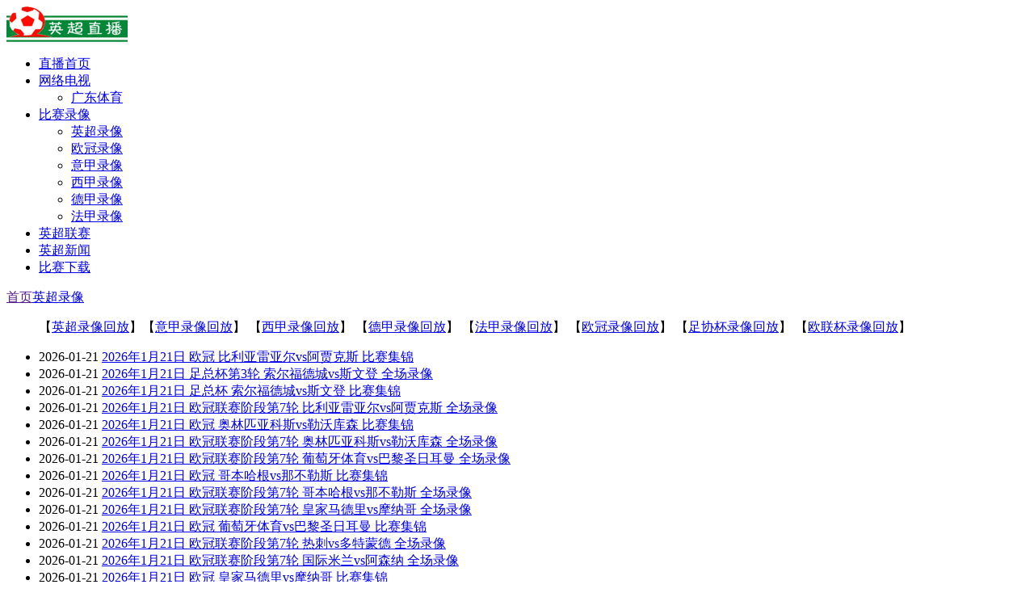

--- FILE ---
content_type: text/html; charset=gbk
request_url: http://www.yingchaozhibo8.com/v/
body_size: 2965
content:
<!DOCTYPE html PUBLIC "-//W3C//DTD XHTML 1.0 Transitional//EN" "http://www.w3.org/TR/xhtml1/DTD/xhtml1-transitional.dtd">
<html xmlns="http://www.w3.org/1999/xhtml">
<head>
<meta http-equiv="Content-Type" content="text/html; charset=gbk" />
<title>英超录像_英超比赛录像|英超比赛集锦|英超视频</title>
<meta content="英超录像，英超比赛录像，英超比赛集锦，英超视频" name="keywords" />
<meta content="英超录像是英超直播下提供英超比赛录像，英超比赛集锦，英超视频的栏目。" name="description" />
<meta name="mobile-agent" content="format=html5;url=http://m.yingchaozhibo8.com/v/" />
<meta name="referrer" content="unsafe-url">
<base href="//www.yingchaozhibo8.com/" />
<link href="favicon.ico" rel="shortcut icon" />
<link href="/templates/default/skins/default/yingchao.css" rel="stylesheet" type="text/css" />
<script language="JavaScript" src="http://apps.bdimg.com/libs/jquery/2.1.4/jquery.min.js"></script>
<script language="JavaScript" type="text/JavaScript" src="/images/js/zhibo.js"></script>
</head>
<body onload="menu_selected('33')">
<div id="head">
  <div id="logo">
    <a href="//www.yingchaozhibo8.com/"><img src="images/logo.gif" alt="英超直播吧" /></a>
</div>
  <div class="ad" id="topbanner"><script language="javascript" src="/data/js/10.js"></script></div>
</div>
<div id="menu">
<ul class="nav-site"><li><a href="//www.yingchaozhibo8.com/" id="menu_phpcms">直播首页</a></li>
<li>
<a href="/tv/" id="menu_32"><span>网络电视</span></a>
<ul>
    	<li><a href="/" id="menu_33">广东体育</a></li>
    </ul>
</li>
<li><a href="/v/" id="menu_33">比赛录像</a>
        <ul>
            <li><a href="/v/yingchao/" >英超录像</a> </li>
            <li><a href="/v/ouguan/">欧冠录像</a></li>
            <li><a href="/v/yijia/" >意甲录像</a></li>
            <li><a href="/v/xijia/" >西甲录像</a></li>
            <li><a href="/v/dejia/" >德甲录像</a></li>
            <li><a href="/v/fajia/" >法甲录像</a></li>
        </ul>
    </li>
<li><a href="/yc/" id="menu_33">英超联赛</a></li>
<li><a href="/xinwen/" id="menu_33">英超新闻</a></li>
<li><a href="/xiazai/" id="menu_33">比赛下载</a></li>
</ul>
</div>
<div id="adtop">
<script language="javascript" src="/data/js/8.js"></script>
</div>
<!--begin main-->
<div id="main">
  <div id="main_l" class="bdr_1">
    <!--位置导航-->
    <div id="position"><a href="">首页</a><a href="/v/">英超录像</a></div>
    <div class="bdr_2">
      <ul class="pic_list">
【<a href="http://www.yingchaozhibo8.com/v/yingchao/" target="_blank">英超录像回放</a>】【<a href="http://www.yingchaozhibo8.com/v/yijia/" target="_blank">意甲录像回放</a>】 【<a href="http://www.yingchaozhibo8.com/v/xijia/" target="_blank">西甲录像回放</a>】 【<a href="http://www.yingchaozhibo8.com/v/dejia/" target="_blank">德甲录像回放</a>】 【<a href="http://www.yingchaozhibo8.com/v/fajia/" target="_blank">法甲录像回放</a>】
【<a href="http://www.yingchaozhibo8.com/v/ouguan/" target="_blank">欧冠录像回放</a>】
【<a href="http://www.yingchaozhibo8.com/v/zuxiebei/" target="_blank">足协杯录像回放</a>】 【<a href="http://www.yingchaozhibo8.com/v/oulianbei/" target="_blank">欧联杯录像回放</a>】      </ul>
    </div>
<div class="mar_10">
<ul class="text_list text_list_f14">
<li><span class="date">2026-01-21</span>
  <a href="v/1126263.html" target="_blank" class="url">2026年1月21日 欧冠 比利亚雷亚尔vs阿贾克斯 比赛集锦</a>
</li>
<li><span class="date">2026-01-21</span>
  <a href="v/1126235.html" target="_blank" class="url">2026年1月21日 足总杯第3轮 索尔福德城vs斯文登 全场录像</a>
</li>
<li><span class="date">2026-01-21</span>
  <a href="v/1126234.html" target="_blank" class="url">2026年1月21日 足总杯 索尔福德城vs斯文登 比赛集锦</a>
</li>
<li><span class="date">2026-01-21</span>
  <a href="v/1126233.html" target="_blank" class="url">2026年1月21日 欧冠联赛阶段第7轮 比利亚雷亚尔vs阿贾克斯 全场录像</a>
</li>
<li><span class="date">2026-01-21</span>
  <a href="v/1126232.html" target="_blank" class="url">2026年1月21日 欧冠 奥林匹亚科斯vs勒沃库森 比赛集锦</a>
</li>
<li><span class="date">2026-01-21</span>
  <a href="v/1126231.html" target="_blank" class="url">2026年1月21日 欧冠联赛阶段第7轮 奥林匹亚科斯vs勒沃库森 全场录像</a>
</li>
<li><span class="date">2026-01-21</span>
  <a href="v/1126230.html" target="_blank" class="url">2026年1月21日 欧冠联赛阶段第7轮 葡萄牙体育vs巴黎圣日耳曼 全场录像</a>
</li>
<li><span class="date">2026-01-21</span>
  <a href="v/1126229.html" target="_blank" class="url">2026年1月21日 欧冠 哥本哈根vs那不勒斯 比赛集锦</a>
</li>
<li><span class="date">2026-01-21</span>
  <a href="v/1126228.html" target="_blank" class="url">2026年1月21日 欧冠联赛阶段第7轮 哥本哈根vs那不勒斯 全场录像</a>
</li>
<li><span class="date">2026-01-21</span>
  <a href="v/1126227.html" target="_blank" class="url">2026年1月21日 欧冠联赛阶段第7轮 皇家马德里vs摩纳哥 全场录像</a>
</li>
<li><span class="date">2026-01-21</span>
  <a href="v/1126226.html" target="_blank" class="url">2026年1月21日 欧冠 葡萄牙体育vs巴黎圣日耳曼 比赛集锦</a>
</li>
<li><span class="date">2026-01-21</span>
  <a href="v/1126216.html" target="_blank" class="url">2026年1月21日 欧冠联赛阶段第7轮 热刺vs多特蒙德 全场录像</a>
</li>
<li><span class="date">2026-01-21</span>
  <a href="v/1126215.html" target="_blank" class="url">2026年1月21日 欧冠联赛阶段第7轮 国际米兰vs阿森纳 全场录像</a>
</li>
<li><span class="date">2026-01-21</span>
  <a href="v/1126214.html" target="_blank" class="url">2026年1月21日 欧冠 皇家马德里vs摩纳哥 比赛集锦</a>
</li>
<li><span class="date">2026-01-21</span>
  <a href="v/1126213.html" target="_blank" class="url">2026年1月21日 欧冠 热刺vs多特蒙德 比赛集锦</a>
</li>
<li><span class="date">2026-01-21</span>
  <a href="v/1126199.html" target="_blank" class="url">2026年1月21日 欧冠 国际米兰vs阿森纳 比赛集锦</a>
</li>
<li><span class="date">2026-01-21</span>
  <a href="v/1126186.html" target="_blank" class="url">2026年1月21日 沙特联 吉达国民vs赛哈特海湾 比赛集锦</a>
</li>
<li><span class="date">2026-01-21</span>
  <a href="v/1126180.html" target="_blank" class="url">2026年1月21日 沙特联第17轮 吉达国民 VS 赛哈特海湾 全场录像</a>
</li>
<li><span class="date">2026-01-21</span>
  <a href="v/1126173.html" target="_blank" class="url">2026年1月21日 欧冠 博德闪耀vs曼城 比赛集锦</a>
</li>
<li><span class="date">2026-01-21</span>
  <a href="v/1126172.html" target="_blank" class="url">2026年1月21日 欧冠联赛阶段第7轮 博德闪耀vs曼城 全场录像</a>
</li>
</ul>
</div>
<p id="pages">总数：<b>71915</b>
<a href="v/">首页</a><a href="v/">上一页</a><a href="v/list-33-2.html">下一页</a><a href="v/list-33-3596.html">尾页</a>
页次：<b><font color="red">1</font>/3596</b>
<input type="text" name="page" id="page" size="2" onKeyDown="if(event.keyCode==13) {redirect('v/list-33-.html'+this.value); return false;}"> 
<input type="button" value="GO" class="gotopage" onclick="redirect('v/list-33-.html'+$('#page').val())"></p>  </div>
  <div id="main_r">
    <!--广告位-->
    <div class="ad_side"><script language="javascript" src="/data/js/16.js"></script></div>
    <h4>推荐</h4>
    <div>
      <ul class="pic_list">
        <li><a href="v/54197.html" target="_blank"><img src="images/nopic.gif" width="87" height="62" alt="2015年10月5日 西甲第7轮 马德里竞技vs皇马 全场集锦" /></a><br /><a href="v/54197.html" target="_blank">2015年10月5</a></li>
<li><a href="v/54193.html" target="_blank"><img src="images/nopic.gif" width="87" height="62" alt="2015年10月5日 意甲第7轮 AC米兰vs那不勒斯 全场集锦" /></a><br /><a href="v/54193.html" target="_blank">2015年10月5</a></li>
<li><a href="v/54192.html" target="_blank"><img src="images/nopic.gif" width="87" height="62" alt="2015年10月5日 德甲第8轮 拜仁vs多特蒙德 全场集锦" /></a><br /><a href="v/54192.html" target="_blank">2015年10月5</a></li>
<li><a href="v/54190.html" target="_blank"><img src="images/nopic.gif" width="87" height="62" alt="2015年10月5日 意甲第7轮 尤文图斯vs博洛尼亚 全场集锦" /></a><br /><a href="v/54190.html" target="_blank">2015年10月5</a></li>
<li><a href="v/54186.html" target="_blank"><img src="images/nopic.gif" width="87" height="62" alt="2015年10月4日 意甲第7轮 桑普vs国际米兰 全场集锦" /></a><br /><a href="v/54186.html" target="_blank">2015年10月4</a></li>
<li><a href="v/54039.html" target="_blank"><img src="images/nopic.gif" width="87" height="62" alt="2015年10月3日 西甲第7轮 塞维利亚vs巴塞罗那 全场集锦" /></a><br /><a href="v/54039.html" target="_blank">2015年10月3</a></li>
<li><a href="v/54037.html" target="_blank"><img src="images/nopic.gif" width="87" height="62" alt="2015年10月3日 英超第8轮 曼城vs纽卡斯尔 全场集锦" /></a><br /><a href="v/54037.html" target="_blank">2015年10月3</a></li>
<li><a href="v/53962.html" target="_blank"><img src="images/nopic.gif" width="87" height="62" alt="2015年10月4日 英超第8轮 埃弗顿vs利物浦 全场集锦" /></a><br /><a href="v/53962.html" target="_blank">2015年10月4</a></li>
<li><a href="v/53960.html" target="_blank"><img src="images/nopic.gif" width="87" height="62" alt="2015年10月4日 英超第8轮 切尔西vs南安普顿 全场集锦" /></a><br /><a href="v/53960.html" target="_blank">2015年10月4</a></li>
      </ul>
    </div>
    <h4>热点</h4>
    <div>
      <ul class="text_list">
       <li><a href="v/9648.html" target="_blank">黄健翔《黄·段子》第25期：阿森纳的黄金时代</a>   </li>
<li><a href="v/2658.html" target="_blank">2月25日天下足球专题：巴神前传之国米生涯</a>   </li>
<li><a href="v/4789.html" target="_blank">贝克汉姆，AC米兰不会忘记你</a>   </li>
<li><a href="v/2653.html" target="_blank">豪门英雄：温格—坚守的足球梦想家</a>   </li>
<li><a href="v/532.html" target="_blank">全场集锦：北西兰VS切尔西（sky）</a>   </li>
<li><a href="v/1714.html" target="_blank">贝巴霸气庆祝媲美巴神：淡定，把球给哥！</a>   </li>
<li><a href="v/3673.html" target="_blank">十佳球：索尔达多复制蝎子摆尾鲁尼惊天一击</a>   </li>
<li><a href="v/1113.html" target="_blank">足总杯：主教练戴维斯亲上场，巴尼特0比2输球...</a>   </li>
<li><a href="v/2180.html" target="_blank">足总杯-托雷斯最后破门救主 切尔西2-2平第3级队</a>   </li>
<li><a href="v/4157.html" target="_blank">第32轮全回顾：曼城笑傲老特拉福德</a>   </li>
      </ul>
    </div>
  </div>
</div>
<!--end main-->
<div id="foot">
    <a href="">网站首页</a> | <a href="sitemap.html">网站地图</a> |<script language="javascript" src="/data/js/11.js"></script>
<br />
<strong><p>2006-2022&nbsp; <a href="http://www.yingchaozhibo8.com/">英超直播吧</a></p></strong><br />
</div>
</body>
</html>